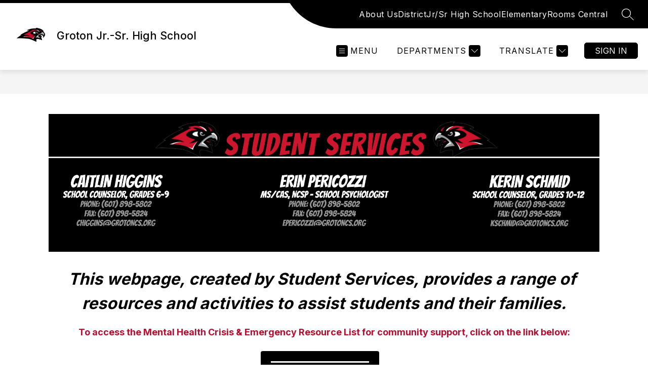

--- FILE ---
content_type: text/javascript
request_url: https://cmsv2-static-cdn-prod.apptegy.net/static_js/a00e440e70f086c83f6a986208788f0741098b20/_nuxt/BMnQqSbI.js
body_size: 681
content:
import{_ as e,e as l,d as r,g as o}from"./DhBrzKM_.js";const s={name:"SvgArrow",props:{fillColor:{type:String,default:"#fff"},showBorder:{type:Boolean,default:!0}}},f={width:"46",height:"46",viewBox:"0 0 46 46",fill:"none",xmlns:"http://www.w3.org/2000/svg"},i=["stroke"],n=["stroke"],c=["fill"],a=["fill"];function d(h,_,t,u,w,g){return r(),l("svg",f,[o("circle",{stroke:t.showBorder?t.fillColor:"#fff",cx:"23",cy:"22.9999",r:"22.5",fill:"#fff"},null,8,i),o("path",{stroke:t.fillColor,d:"M16 23.0004H29"},null,8,n),o("rect",{fill:t.fillColor,x:"24.2426",y:"18.7072",width:"1",height:"7",transform:"rotate(-45 24.2426 18.7072)"},null,8,c),o("rect",{fill:t.fillColor,x:"29.1923",y:"22.2422",width:"1",height:"7",transform:"rotate(45 29.1923 22.2422)"},null,8,a)])}const x=e(s,[["render",d]]);export{x as default};
//# sourceMappingURL=BMnQqSbI.js.map
